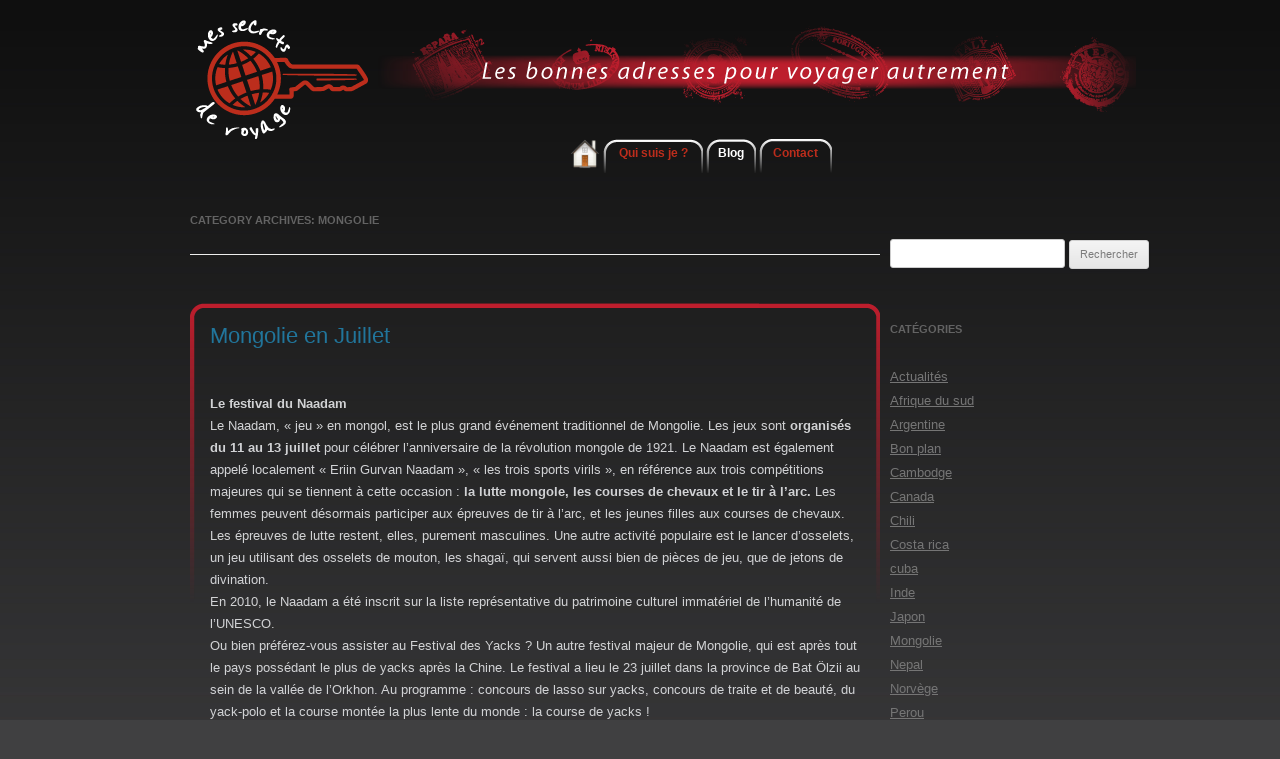

--- FILE ---
content_type: text/html; charset=UTF-8
request_url: https://www.messecretsdevoyage.com/voyage-pas-cher/category/mongolie/
body_size: 11368
content:
<!DOCTYPE html>
<!--[if IE 7]>
<html class="ie ie7" lang="fr-FR">
<![endif]-->
<!--[if IE 8]>
<html class="ie ie8" lang="fr-FR">
<![endif]-->
<!--[if !(IE 7) | !(IE 8)  ]><!-->
<html lang="fr-FR">
<!--<![endif]-->
<head>
<meta charset="UTF-8" />
<meta name="viewport" content="width=device-width" />
<title>Mongolie | bons plans pour des voyages pas chers</title>
<link rel="profile" href="https://gmpg.org/xfn/11" />
<link rel="pingback" href="https://www.messecretsdevoyage.com/voyage-pas-cher/xmlrpc.php" />
<!--[if lt IE 9]>
<script src="https://www.messecretsdevoyage.com/voyage-pas-cher/wp-content/themes/messecrets/js/html5.js" type="text/javascript"></script>
<![endif]-->
<meta name='robots' content='max-image-preview:large' />
<link rel='dns-prefetch' href='//fonts.googleapis.com' />
<style id='wp-img-auto-sizes-contain-inline-css' type='text/css'>
img:is([sizes=auto i],[sizes^="auto," i]){contain-intrinsic-size:3000px 1500px}
/*# sourceURL=wp-img-auto-sizes-contain-inline-css */
</style>
<style id='wp-emoji-styles-inline-css' type='text/css'>

	img.wp-smiley, img.emoji {
		display: inline !important;
		border: none !important;
		box-shadow: none !important;
		height: 1em !important;
		width: 1em !important;
		margin: 0 0.07em !important;
		vertical-align: -0.1em !important;
		background: none !important;
		padding: 0 !important;
	}
/*# sourceURL=wp-emoji-styles-inline-css */
</style>
<style id='wp-block-library-inline-css' type='text/css'>
:root{--wp-block-synced-color:#7a00df;--wp-block-synced-color--rgb:122,0,223;--wp-bound-block-color:var(--wp-block-synced-color);--wp-editor-canvas-background:#ddd;--wp-admin-theme-color:#007cba;--wp-admin-theme-color--rgb:0,124,186;--wp-admin-theme-color-darker-10:#006ba1;--wp-admin-theme-color-darker-10--rgb:0,107,160.5;--wp-admin-theme-color-darker-20:#005a87;--wp-admin-theme-color-darker-20--rgb:0,90,135;--wp-admin-border-width-focus:2px}@media (min-resolution:192dpi){:root{--wp-admin-border-width-focus:1.5px}}.wp-element-button{cursor:pointer}:root .has-very-light-gray-background-color{background-color:#eee}:root .has-very-dark-gray-background-color{background-color:#313131}:root .has-very-light-gray-color{color:#eee}:root .has-very-dark-gray-color{color:#313131}:root .has-vivid-green-cyan-to-vivid-cyan-blue-gradient-background{background:linear-gradient(135deg,#00d084,#0693e3)}:root .has-purple-crush-gradient-background{background:linear-gradient(135deg,#34e2e4,#4721fb 50%,#ab1dfe)}:root .has-hazy-dawn-gradient-background{background:linear-gradient(135deg,#faaca8,#dad0ec)}:root .has-subdued-olive-gradient-background{background:linear-gradient(135deg,#fafae1,#67a671)}:root .has-atomic-cream-gradient-background{background:linear-gradient(135deg,#fdd79a,#004a59)}:root .has-nightshade-gradient-background{background:linear-gradient(135deg,#330968,#31cdcf)}:root .has-midnight-gradient-background{background:linear-gradient(135deg,#020381,#2874fc)}:root{--wp--preset--font-size--normal:16px;--wp--preset--font-size--huge:42px}.has-regular-font-size{font-size:1em}.has-larger-font-size{font-size:2.625em}.has-normal-font-size{font-size:var(--wp--preset--font-size--normal)}.has-huge-font-size{font-size:var(--wp--preset--font-size--huge)}.has-text-align-center{text-align:center}.has-text-align-left{text-align:left}.has-text-align-right{text-align:right}.has-fit-text{white-space:nowrap!important}#end-resizable-editor-section{display:none}.aligncenter{clear:both}.items-justified-left{justify-content:flex-start}.items-justified-center{justify-content:center}.items-justified-right{justify-content:flex-end}.items-justified-space-between{justify-content:space-between}.screen-reader-text{border:0;clip-path:inset(50%);height:1px;margin:-1px;overflow:hidden;padding:0;position:absolute;width:1px;word-wrap:normal!important}.screen-reader-text:focus{background-color:#ddd;clip-path:none;color:#444;display:block;font-size:1em;height:auto;left:5px;line-height:normal;padding:15px 23px 14px;text-decoration:none;top:5px;width:auto;z-index:100000}html :where(.has-border-color){border-style:solid}html :where([style*=border-top-color]){border-top-style:solid}html :where([style*=border-right-color]){border-right-style:solid}html :where([style*=border-bottom-color]){border-bottom-style:solid}html :where([style*=border-left-color]){border-left-style:solid}html :where([style*=border-width]){border-style:solid}html :where([style*=border-top-width]){border-top-style:solid}html :where([style*=border-right-width]){border-right-style:solid}html :where([style*=border-bottom-width]){border-bottom-style:solid}html :where([style*=border-left-width]){border-left-style:solid}html :where(img[class*=wp-image-]){height:auto;max-width:100%}:where(figure){margin:0 0 1em}html :where(.is-position-sticky){--wp-admin--admin-bar--position-offset:var(--wp-admin--admin-bar--height,0px)}@media screen and (max-width:600px){html :where(.is-position-sticky){--wp-admin--admin-bar--position-offset:0px}}

/*# sourceURL=wp-block-library-inline-css */
</style><style id='global-styles-inline-css' type='text/css'>
:root{--wp--preset--aspect-ratio--square: 1;--wp--preset--aspect-ratio--4-3: 4/3;--wp--preset--aspect-ratio--3-4: 3/4;--wp--preset--aspect-ratio--3-2: 3/2;--wp--preset--aspect-ratio--2-3: 2/3;--wp--preset--aspect-ratio--16-9: 16/9;--wp--preset--aspect-ratio--9-16: 9/16;--wp--preset--color--black: #000000;--wp--preset--color--cyan-bluish-gray: #abb8c3;--wp--preset--color--white: #ffffff;--wp--preset--color--pale-pink: #f78da7;--wp--preset--color--vivid-red: #cf2e2e;--wp--preset--color--luminous-vivid-orange: #ff6900;--wp--preset--color--luminous-vivid-amber: #fcb900;--wp--preset--color--light-green-cyan: #7bdcb5;--wp--preset--color--vivid-green-cyan: #00d084;--wp--preset--color--pale-cyan-blue: #8ed1fc;--wp--preset--color--vivid-cyan-blue: #0693e3;--wp--preset--color--vivid-purple: #9b51e0;--wp--preset--gradient--vivid-cyan-blue-to-vivid-purple: linear-gradient(135deg,rgb(6,147,227) 0%,rgb(155,81,224) 100%);--wp--preset--gradient--light-green-cyan-to-vivid-green-cyan: linear-gradient(135deg,rgb(122,220,180) 0%,rgb(0,208,130) 100%);--wp--preset--gradient--luminous-vivid-amber-to-luminous-vivid-orange: linear-gradient(135deg,rgb(252,185,0) 0%,rgb(255,105,0) 100%);--wp--preset--gradient--luminous-vivid-orange-to-vivid-red: linear-gradient(135deg,rgb(255,105,0) 0%,rgb(207,46,46) 100%);--wp--preset--gradient--very-light-gray-to-cyan-bluish-gray: linear-gradient(135deg,rgb(238,238,238) 0%,rgb(169,184,195) 100%);--wp--preset--gradient--cool-to-warm-spectrum: linear-gradient(135deg,rgb(74,234,220) 0%,rgb(151,120,209) 20%,rgb(207,42,186) 40%,rgb(238,44,130) 60%,rgb(251,105,98) 80%,rgb(254,248,76) 100%);--wp--preset--gradient--blush-light-purple: linear-gradient(135deg,rgb(255,206,236) 0%,rgb(152,150,240) 100%);--wp--preset--gradient--blush-bordeaux: linear-gradient(135deg,rgb(254,205,165) 0%,rgb(254,45,45) 50%,rgb(107,0,62) 100%);--wp--preset--gradient--luminous-dusk: linear-gradient(135deg,rgb(255,203,112) 0%,rgb(199,81,192) 50%,rgb(65,88,208) 100%);--wp--preset--gradient--pale-ocean: linear-gradient(135deg,rgb(255,245,203) 0%,rgb(182,227,212) 50%,rgb(51,167,181) 100%);--wp--preset--gradient--electric-grass: linear-gradient(135deg,rgb(202,248,128) 0%,rgb(113,206,126) 100%);--wp--preset--gradient--midnight: linear-gradient(135deg,rgb(2,3,129) 0%,rgb(40,116,252) 100%);--wp--preset--font-size--small: 13px;--wp--preset--font-size--medium: 20px;--wp--preset--font-size--large: 36px;--wp--preset--font-size--x-large: 42px;--wp--preset--spacing--20: 0.44rem;--wp--preset--spacing--30: 0.67rem;--wp--preset--spacing--40: 1rem;--wp--preset--spacing--50: 1.5rem;--wp--preset--spacing--60: 2.25rem;--wp--preset--spacing--70: 3.38rem;--wp--preset--spacing--80: 5.06rem;--wp--preset--shadow--natural: 6px 6px 9px rgba(0, 0, 0, 0.2);--wp--preset--shadow--deep: 12px 12px 50px rgba(0, 0, 0, 0.4);--wp--preset--shadow--sharp: 6px 6px 0px rgba(0, 0, 0, 0.2);--wp--preset--shadow--outlined: 6px 6px 0px -3px rgb(255, 255, 255), 6px 6px rgb(0, 0, 0);--wp--preset--shadow--crisp: 6px 6px 0px rgb(0, 0, 0);}:where(.is-layout-flex){gap: 0.5em;}:where(.is-layout-grid){gap: 0.5em;}body .is-layout-flex{display: flex;}.is-layout-flex{flex-wrap: wrap;align-items: center;}.is-layout-flex > :is(*, div){margin: 0;}body .is-layout-grid{display: grid;}.is-layout-grid > :is(*, div){margin: 0;}:where(.wp-block-columns.is-layout-flex){gap: 2em;}:where(.wp-block-columns.is-layout-grid){gap: 2em;}:where(.wp-block-post-template.is-layout-flex){gap: 1.25em;}:where(.wp-block-post-template.is-layout-grid){gap: 1.25em;}.has-black-color{color: var(--wp--preset--color--black) !important;}.has-cyan-bluish-gray-color{color: var(--wp--preset--color--cyan-bluish-gray) !important;}.has-white-color{color: var(--wp--preset--color--white) !important;}.has-pale-pink-color{color: var(--wp--preset--color--pale-pink) !important;}.has-vivid-red-color{color: var(--wp--preset--color--vivid-red) !important;}.has-luminous-vivid-orange-color{color: var(--wp--preset--color--luminous-vivid-orange) !important;}.has-luminous-vivid-amber-color{color: var(--wp--preset--color--luminous-vivid-amber) !important;}.has-light-green-cyan-color{color: var(--wp--preset--color--light-green-cyan) !important;}.has-vivid-green-cyan-color{color: var(--wp--preset--color--vivid-green-cyan) !important;}.has-pale-cyan-blue-color{color: var(--wp--preset--color--pale-cyan-blue) !important;}.has-vivid-cyan-blue-color{color: var(--wp--preset--color--vivid-cyan-blue) !important;}.has-vivid-purple-color{color: var(--wp--preset--color--vivid-purple) !important;}.has-black-background-color{background-color: var(--wp--preset--color--black) !important;}.has-cyan-bluish-gray-background-color{background-color: var(--wp--preset--color--cyan-bluish-gray) !important;}.has-white-background-color{background-color: var(--wp--preset--color--white) !important;}.has-pale-pink-background-color{background-color: var(--wp--preset--color--pale-pink) !important;}.has-vivid-red-background-color{background-color: var(--wp--preset--color--vivid-red) !important;}.has-luminous-vivid-orange-background-color{background-color: var(--wp--preset--color--luminous-vivid-orange) !important;}.has-luminous-vivid-amber-background-color{background-color: var(--wp--preset--color--luminous-vivid-amber) !important;}.has-light-green-cyan-background-color{background-color: var(--wp--preset--color--light-green-cyan) !important;}.has-vivid-green-cyan-background-color{background-color: var(--wp--preset--color--vivid-green-cyan) !important;}.has-pale-cyan-blue-background-color{background-color: var(--wp--preset--color--pale-cyan-blue) !important;}.has-vivid-cyan-blue-background-color{background-color: var(--wp--preset--color--vivid-cyan-blue) !important;}.has-vivid-purple-background-color{background-color: var(--wp--preset--color--vivid-purple) !important;}.has-black-border-color{border-color: var(--wp--preset--color--black) !important;}.has-cyan-bluish-gray-border-color{border-color: var(--wp--preset--color--cyan-bluish-gray) !important;}.has-white-border-color{border-color: var(--wp--preset--color--white) !important;}.has-pale-pink-border-color{border-color: var(--wp--preset--color--pale-pink) !important;}.has-vivid-red-border-color{border-color: var(--wp--preset--color--vivid-red) !important;}.has-luminous-vivid-orange-border-color{border-color: var(--wp--preset--color--luminous-vivid-orange) !important;}.has-luminous-vivid-amber-border-color{border-color: var(--wp--preset--color--luminous-vivid-amber) !important;}.has-light-green-cyan-border-color{border-color: var(--wp--preset--color--light-green-cyan) !important;}.has-vivid-green-cyan-border-color{border-color: var(--wp--preset--color--vivid-green-cyan) !important;}.has-pale-cyan-blue-border-color{border-color: var(--wp--preset--color--pale-cyan-blue) !important;}.has-vivid-cyan-blue-border-color{border-color: var(--wp--preset--color--vivid-cyan-blue) !important;}.has-vivid-purple-border-color{border-color: var(--wp--preset--color--vivid-purple) !important;}.has-vivid-cyan-blue-to-vivid-purple-gradient-background{background: var(--wp--preset--gradient--vivid-cyan-blue-to-vivid-purple) !important;}.has-light-green-cyan-to-vivid-green-cyan-gradient-background{background: var(--wp--preset--gradient--light-green-cyan-to-vivid-green-cyan) !important;}.has-luminous-vivid-amber-to-luminous-vivid-orange-gradient-background{background: var(--wp--preset--gradient--luminous-vivid-amber-to-luminous-vivid-orange) !important;}.has-luminous-vivid-orange-to-vivid-red-gradient-background{background: var(--wp--preset--gradient--luminous-vivid-orange-to-vivid-red) !important;}.has-very-light-gray-to-cyan-bluish-gray-gradient-background{background: var(--wp--preset--gradient--very-light-gray-to-cyan-bluish-gray) !important;}.has-cool-to-warm-spectrum-gradient-background{background: var(--wp--preset--gradient--cool-to-warm-spectrum) !important;}.has-blush-light-purple-gradient-background{background: var(--wp--preset--gradient--blush-light-purple) !important;}.has-blush-bordeaux-gradient-background{background: var(--wp--preset--gradient--blush-bordeaux) !important;}.has-luminous-dusk-gradient-background{background: var(--wp--preset--gradient--luminous-dusk) !important;}.has-pale-ocean-gradient-background{background: var(--wp--preset--gradient--pale-ocean) !important;}.has-electric-grass-gradient-background{background: var(--wp--preset--gradient--electric-grass) !important;}.has-midnight-gradient-background{background: var(--wp--preset--gradient--midnight) !important;}.has-small-font-size{font-size: var(--wp--preset--font-size--small) !important;}.has-medium-font-size{font-size: var(--wp--preset--font-size--medium) !important;}.has-large-font-size{font-size: var(--wp--preset--font-size--large) !important;}.has-x-large-font-size{font-size: var(--wp--preset--font-size--x-large) !important;}
/*# sourceURL=global-styles-inline-css */
</style>

<style id='classic-theme-styles-inline-css' type='text/css'>
/*! This file is auto-generated */
.wp-block-button__link{color:#fff;background-color:#32373c;border-radius:9999px;box-shadow:none;text-decoration:none;padding:calc(.667em + 2px) calc(1.333em + 2px);font-size:1.125em}.wp-block-file__button{background:#32373c;color:#fff;text-decoration:none}
/*# sourceURL=/wp-includes/css/classic-themes.min.css */
</style>
<link rel='stylesheet' id='twentytwelve-fonts-css' href='https://fonts.googleapis.com/css?family=Open+Sans:400italic,700italic,400,700&#038;subset=latin,latin-ext' type='text/css' media='all' />
<link rel='stylesheet' id='twentytwelve-style-css' href='https://www.messecretsdevoyage.com/voyage-pas-cher/wp-content/themes/messecrets/style.css?ver=6.9' type='text/css' media='all' />
<link rel="https://api.w.org/" href="https://www.messecretsdevoyage.com/voyage-pas-cher/wp-json/" /><link rel="alternate" title="JSON" type="application/json" href="https://www.messecretsdevoyage.com/voyage-pas-cher/wp-json/wp/v2/categories/62" /><link rel="EditURI" type="application/rsd+xml" title="RSD" href="https://www.messecretsdevoyage.com/voyage-pas-cher/xmlrpc.php?rsd" />
<meta name="generator" content="WordPress 6.9" />
<script src="https://ajax.googleapis.com/ajax/libs/jquery/1.8.3/jquery.min.js"></script>
<script src="https://www.messecretsdevoyage.com/voyage-pas-cher/wp-content/themes/messecrets/js/jquery.easing.1.3.js"></script>

<script>
    menuPosition=215;
    taillePrimary = 700;
    //alert($('#primary').position().left);
    
    //config
    $float_speed=1500; //milliseconds
    $float_easing="easeOutQuint";
    $menu_fade_speed=500; //milliseconds
    $closed_menu_opacity=0.75;
    $(window).scroll(function () {
    FloatMenu();
});
$(window).load(function() {
    $('#secondary').css('left', taillePrimary +$('#primary').offset().left+'px');
    FloatMenu();
    ;
    });
$(window).resize(function(){
    $('#secondary').css('left', taillePrimary +$('#primary').offset().left+'px');
    });
 
function FloatMenu(){
    var scrollAmount=$(document).scrollTop();
    var newPosition=menuPosition+scrollAmount;
    if($(window).height()<$("#secondary").height()){
        $("#secondary").css('top', newPosition+"px");
    } else {
        $("#secondary").stop().animate({top: newPosition}, $float_speed, $float_easing);
    }
    
}
</script>

</head>

<body data-rsssl=1 class="archive category category-mongolie category-62 wp-theme-messecrets custom-font-enabled single-author">
<div id="page" class="hfeed site">
	<div class="header">
	    	    <div class="logo"><a href="https://www.messecretsdevoyage.com/voyage-pas-cher/"><img src="https://www.messecretsdevoyage.com/images/design/logo_url.png" /></a></div>

		<div class="menu">
		<a  href="/"><img style="height:30px;margin-left:10px;" src="https://www.messecretsdevoyage.com/images/design/home.png"></a>
			<div class="m_quisuisje"><a href="https://www.messecretsdevoyage.com/decouvrir-mes-bons-plans-voyages-quisuisje.html">Qui suis je ?</a></div>
		    <div class="m_blog" ><a style="color:#fff;font-weight:bold;font-size:12px" href="https://www.messecretsdevoyage.com/voyage-pas-cher/">Blog</a></div>
			<div class="m_contact"><a href="https://www.messecretsdevoyage.com/contact-voyages-pas-cher-contact.html">Contact</a></div>
		</div>
	</div>
	<br style="clear:both" />
	<div id="main" class="wrapper">
	<section id="primary" class="site-content">
		<div id="content" role="main">

					<header class="archive-header">
				<h1 class="archive-title">Category Archives: <span>Mongolie</span></h1>

						</header><!-- .archive-header -->

			
<article id="post-816" class="post-816 post type-post status-publish format-standard hentry category-mongolie tag-festival-juillet-mongolie tag-mongolie-pas-cher">
        <header class="entry-header">
		    	<h1 class="entry-title">
    	    <a href="https://www.messecretsdevoyage.com/voyage-pas-cher/mongolie-en-juillet/" title="Permalink to Mongolie en Juillet" rel="bookmark">Mongolie en Juillet</a>
    	</h1>
	
    </header><!-- .entry-header -->

            <div class="entry-content">
	    <p><strong>Le festival du Naadam</strong><br />
Le Naadam, « jeu » en mongol, est le plus grand événement traditionnel de Mongolie. Les jeux sont <strong>organisés du 11 au 13 juillet</strong> pour célébrer l’anniversaire de la révolution mongole de 1921. Le Naadam est également appelé localement « Eriin Gurvan Naadam », « les trois sports virils », en référence aux trois compétitions majeures qui se tiennent à cette occasion : <strong>la lutte mongole, les courses de chevaux et le tir à l&rsquo;arc.</strong> Les femmes peuvent désormais participer aux épreuves de tir à l&rsquo;arc, et les jeunes filles aux courses de chevaux. Les épreuves de lutte restent, elles, purement masculines. Une autre activité populaire est le lancer d&rsquo;osselets, un jeu utilisant des osselets de mouton, les shagaï, qui servent aussi bien de pièces de jeu, que de jetons de divination.<br />
En 2010, le Naadam a été inscrit sur la liste représentative du patrimoine culturel immatériel de l&rsquo;humanité de l&rsquo;UNESCO.<br />
Ou bien préférez-vous assister au Festival des Yacks ? Un autre festival majeur de Mongolie, qui est après tout le pays possédant le plus de yacks après la Chine. Le festival a lieu le 23 juillet dans la province de Bat Ölzii au sein de la vallée de l’Orkhon. Au programme : concours de lasso sur yacks, concours de traite et de beauté, du yack-polo et la course montée la plus lente du monde : la course de yacks ! <a href="https://www.messecretsdevoyage.com/voyage-pas-cher/mongolie-en-juillet/festival-en-mongolie/" rel="attachment wp-att-817"><img fetchpriority="high" decoding="async" class="alignnone size-full wp-image-817" src="https://www.messecretsdevoyage.com/voyage-pas-cher/wp-content/uploads/2020/02/Festival-en-Mongolie.jpg" alt="" width="1000" height="563" srcset="https://www.messecretsdevoyage.com/voyage-pas-cher/wp-content/uploads/2020/02/Festival-en-Mongolie.jpg 1000w, https://www.messecretsdevoyage.com/voyage-pas-cher/wp-content/uploads/2020/02/Festival-en-Mongolie-300x169.jpg 300w, https://www.messecretsdevoyage.com/voyage-pas-cher/wp-content/uploads/2020/02/Festival-en-Mongolie-768x432.jpg 768w, https://www.messecretsdevoyage.com/voyage-pas-cher/wp-content/uploads/2020/02/Festival-en-Mongolie-624x351.jpg 624w" sizes="(max-width: 1000px) 100vw, 1000px" /></a></p>
	            </div><!-- .entry-content -->
    	<br style="clear:both"/>
   	    	<div class="comments-link" style="text-align: center">
		<a href="https://www.messecretsdevoyage.com/voyage-pas-cher/mongolie-en-juillet/#respond"><span class="leave-reply">Leave a reply</span></a>    	</div><!-- .comments-link -->
	
    <footer class="entry-meta">
	This entry was posted in <a href="https://www.messecretsdevoyage.com/voyage-pas-cher/category/mongolie/" rel="category tag">Mongolie</a> and tagged <a href="https://www.messecretsdevoyage.com/voyage-pas-cher/tag/festival-juillet-mongolie/" rel="tag">festival juillet Mongolie</a>, <a href="https://www.messecretsdevoyage.com/voyage-pas-cher/tag/mongolie-pas-cher/" rel="tag">Mongolie pas cher</a> on <a href="https://www.messecretsdevoyage.com/voyage-pas-cher/mongolie-en-juillet/" title="10 h 37 min" rel="bookmark"><time class="entry-date" datetime="2020-02-03T10:37:12+01:00">3 février 2020</time></a><span class="by-author"> by <span class="author vcard"><a class="url fn n" href="https://www.messecretsdevoyage.com/voyage-pas-cher/author/messecrets/" title="View all posts by messecrets" rel="author">messecrets</a></span></span>.		    </footer><!-- .entry-meta -->
</article><!-- #post -->

<article id="post-694" class="post-694 post type-post status-publish format-standard hentry category-mongolie tag-desert-gobi tag-mongolie tag-nomades-mongoles tag-oulan-bator tag-randonnee-mongolie tag-trek-a-cheval tag-yourte-mongole">
        <header class="entry-header">
		    	<h1 class="entry-title">
    	    <a href="https://www.messecretsdevoyage.com/voyage-pas-cher/voyage-en-mongolie/" title="Permalink to Voyage en Mongolie" rel="bookmark">Voyage en Mongolie</a>
    	</h1>
	
    </header><!-- .entry-header -->

            <div class="entry-content">
	    <p><strong>Voyage en Mongolie pas cher&#8230;</strong></p>
<p>Si vous avez encore des hésitations pour partir cet été, je conseille pour les esprits aventureux avides de grands espaces de programmer un voyage en Mongolie. Pour moi la période idéale serait entre juin et septembre pour avoir des températures favorables, mais attention vous trouverez des billets d&rsquo;avion plus élevés en juillet-août ! J&rsquo;avais choisi fin août début septembre et à Gobi nous avons eu chaud. En revanche, plus on remonte vers le centre et plus les températures sont fraiches la nuit&#8230; Vous pourrez choisir de voyager en 4&#215;4 avec chauffeur et guide francophone (la jeep japonaise est plus confortable) et découvrir ainsi des régions tellement différente du désert à la steppe en passant par les vallées verdoyantes, un vrai régal pour les yeux !</p>
<p>Mon contact à Oulan-Bator vous concoctera un itinéraire sur mesure selon vos souhaits et des activités sur mesure ! Alors profitez de ces vacances au milieu de nulle part en Mongolie avec messecretsdevoyage.com<a href="https://www.messecretsdevoyage.com/voyage-pas-cher/voyage-en-mongolie/mongolie-falaises-bayanzag2/" rel="attachment wp-att-696"><img decoding="async" class="alignnone size-full wp-image-696" src="https://www.messecretsdevoyage.com/voyage-pas-cher/wp-content/uploads/2016/04/Mongolie-Falaises-Bayanzag2.jpg" alt="Mongolie Falaises Bayanzag2" width="1331" height="998" srcset="https://www.messecretsdevoyage.com/voyage-pas-cher/wp-content/uploads/2016/04/Mongolie-Falaises-Bayanzag2.jpg 1331w, https://www.messecretsdevoyage.com/voyage-pas-cher/wp-content/uploads/2016/04/Mongolie-Falaises-Bayanzag2-300x225.jpg 300w, https://www.messecretsdevoyage.com/voyage-pas-cher/wp-content/uploads/2016/04/Mongolie-Falaises-Bayanzag2-768x576.jpg 768w, https://www.messecretsdevoyage.com/voyage-pas-cher/wp-content/uploads/2016/04/Mongolie-Falaises-Bayanzag2-1024x768.jpg 1024w, https://www.messecretsdevoyage.com/voyage-pas-cher/wp-content/uploads/2016/04/Mongolie-Falaises-Bayanzag2-624x468.jpg 624w" sizes="(max-width: 1331px) 100vw, 1331px" /></a></p>
	            </div><!-- .entry-content -->
    	<br style="clear:both"/>
   	    	<div class="comments-link" style="text-align: center">
		<a href="https://www.messecretsdevoyage.com/voyage-pas-cher/voyage-en-mongolie/#respond"><span class="leave-reply">Leave a reply</span></a>    	</div><!-- .comments-link -->
	
    <footer class="entry-meta">
	This entry was posted in <a href="https://www.messecretsdevoyage.com/voyage-pas-cher/category/mongolie/" rel="category tag">Mongolie</a> and tagged <a href="https://www.messecretsdevoyage.com/voyage-pas-cher/tag/desert-gobi/" rel="tag">desert gobi</a>, <a href="https://www.messecretsdevoyage.com/voyage-pas-cher/tag/mongolie/" rel="tag">Mongolie</a>, <a href="https://www.messecretsdevoyage.com/voyage-pas-cher/tag/nomades-mongoles/" rel="tag">nomades mongoles</a>, <a href="https://www.messecretsdevoyage.com/voyage-pas-cher/tag/oulan-bator/" rel="tag">Oulan Bator</a>, <a href="https://www.messecretsdevoyage.com/voyage-pas-cher/tag/randonnee-mongolie/" rel="tag">randonnee mongolie</a>, <a href="https://www.messecretsdevoyage.com/voyage-pas-cher/tag/trek-a-cheval/" rel="tag">trek à cheval</a>, <a href="https://www.messecretsdevoyage.com/voyage-pas-cher/tag/yourte-mongole/" rel="tag">yourte mongole</a> on <a href="https://www.messecretsdevoyage.com/voyage-pas-cher/voyage-en-mongolie/" title="9 h 15 min" rel="bookmark"><time class="entry-date" datetime="2016-04-21T09:15:22+01:00">21 avril 2016</time></a><span class="by-author"> by <span class="author vcard"><a class="url fn n" href="https://www.messecretsdevoyage.com/voyage-pas-cher/author/messecrets/" title="View all posts by messecrets" rel="author">messecrets</a></span></span>.		    </footer><!-- .entry-meta -->
</article><!-- #post -->

<article id="post-666" class="post-666 post type-post status-publish format-standard hentry category-mongolie tag-bayanzag tag-gobi tag-karakorum tag-mongolie-pas-cher tag-nomades tag-orkhon tag-oulan-bator">
        <header class="entry-header">
		    	<h1 class="entry-title">
    	    <a href="https://www.messecretsdevoyage.com/voyage-pas-cher/mongolie-entre-steppe-et-desert/" title="Permalink to Mongolie, entre steppe et désert" rel="bookmark">Mongolie, entre steppe et désert</a>
    	</h1>
	
    </header><!-- .entry-header -->

            <div class="entry-content">
	    <p>Voyage en Mongolie, entre amis ou en famille, c&rsquo;est à ne pas manquer ! Vous pourrez en 2 semaines découvrir les paysages époustouflants, la vie des nomades, une histoire riche en évènements et vous vous apercevrez que ce pays n&rsquo;est pas si sauvage&#8230; Toutefois, malgré l&rsquo;accueil chaleureux des mongols, sachez que votre voyage ne sera pas une promenade de santé avec des kilomètres de pistes en 4&#215;4, et que les conditions d&rsquo;accueil en yourtes d&rsquo;hôtes sont quelques peu rudimentaires. Quoi qu&rsquo;il en soit, je vous invite à vivre, tout comme moi lors de mon dernier voyage, une expérience vraiment différente et inoubliable!<a href="https://www.messecretsdevoyage.com/voyage-pas-cher/mongolie-entre-steppe-et-desert/mongolie-yourte-dhote/" rel="attachment wp-att-667"><img decoding="async" class="alignnone size-full wp-image-667" src="https://www.messecretsdevoyage.com/voyage-pas-cher/wp-content/uploads/2015/12/mongolie-yourte-dhôte.jpg" alt="mongolie yourte d'hôte" width="1320" height="990" srcset="https://www.messecretsdevoyage.com/voyage-pas-cher/wp-content/uploads/2015/12/mongolie-yourte-dhôte.jpg 1320w, https://www.messecretsdevoyage.com/voyage-pas-cher/wp-content/uploads/2015/12/mongolie-yourte-dhôte-300x225.jpg 300w, https://www.messecretsdevoyage.com/voyage-pas-cher/wp-content/uploads/2015/12/mongolie-yourte-dhôte-768x576.jpg 768w, https://www.messecretsdevoyage.com/voyage-pas-cher/wp-content/uploads/2015/12/mongolie-yourte-dhôte-1024x768.jpg 1024w, https://www.messecretsdevoyage.com/voyage-pas-cher/wp-content/uploads/2015/12/mongolie-yourte-dhôte-624x468.jpg 624w" sizes="(max-width: 1320px) 100vw, 1320px" /></a><br />
Bien sûr d&rsquo;autres régions sont aussi à visiter, vous avez le choix ! comme par exemple pour assister au Festival du Naadam à Khatgal pour ceux qui partiront en juillet.</p>
<p>Alors commandez-vite ce bon plan Voyage en Mongolie !</p>
<p>Regardez si l&rsquo;itinéraire que j&rsquo;ai choisi vous convient mais sachez que si vous ne prenez pas le vol d&rsquo;Oulan-Bator à Dalandzadgad comme moi, donc en faisant le trajet en voiture, il ne vous en coûtera que 1450 euros par personne sur la base de 2 personnes / 1200 euros par personne sur la base de 3-4 personnes ; sans le vol international.</p>
<p>http://www.messecretsdevoyage.com/bon-plan-voyage-mongolie-i62.html</p>
<p>&nbsp;</p>
<p>&nbsp;</p>
	            </div><!-- .entry-content -->
    	<br style="clear:both"/>
   	    	<div class="comments-link" style="text-align: center">
		<a href="https://www.messecretsdevoyage.com/voyage-pas-cher/mongolie-entre-steppe-et-desert/#respond"><span class="leave-reply">Leave a reply</span></a>    	</div><!-- .comments-link -->
	
    <footer class="entry-meta">
	This entry was posted in <a href="https://www.messecretsdevoyage.com/voyage-pas-cher/category/mongolie/" rel="category tag">Mongolie</a> and tagged <a href="https://www.messecretsdevoyage.com/voyage-pas-cher/tag/bayanzag/" rel="tag">Bayanzag</a>, <a href="https://www.messecretsdevoyage.com/voyage-pas-cher/tag/gobi/" rel="tag">Gobi</a>, <a href="https://www.messecretsdevoyage.com/voyage-pas-cher/tag/karakorum/" rel="tag">Karakorum</a>, <a href="https://www.messecretsdevoyage.com/voyage-pas-cher/tag/mongolie-pas-cher/" rel="tag">Mongolie pas cher</a>, <a href="https://www.messecretsdevoyage.com/voyage-pas-cher/tag/nomades/" rel="tag">nomades</a>, <a href="https://www.messecretsdevoyage.com/voyage-pas-cher/tag/orkhon/" rel="tag">Orkhon</a>, <a href="https://www.messecretsdevoyage.com/voyage-pas-cher/tag/oulan-bator/" rel="tag">Oulan Bator</a> on <a href="https://www.messecretsdevoyage.com/voyage-pas-cher/mongolie-entre-steppe-et-desert/" title="13 h 25 min" rel="bookmark"><time class="entry-date" datetime="2015-12-12T13:25:20+01:00">12 décembre 2015</time></a><span class="by-author"> by <span class="author vcard"><a class="url fn n" href="https://www.messecretsdevoyage.com/voyage-pas-cher/author/messecrets/" title="View all posts by messecrets" rel="author">messecrets</a></span></span>.		    </footer><!-- .entry-meta -->
</article><!-- #post -->

<article id="post-634" class="post-634 post type-post status-publish format-standard hentry category-actualites category-mongolie tag-mongolie">
        <header class="entry-header">
		    	<h1 class="entry-title">
    	    <a href="https://www.messecretsdevoyage.com/voyage-pas-cher/la-mongolie/" title="Permalink to La Mongolie, nomades et steppe !" rel="bookmark">La Mongolie, nomades et steppe !</a>
    	</h1>
	
    </header><!-- .entry-header -->

            <div class="entry-content">
	    <p>Bon plan voyage Mongolie pas cher avec une agence locale bien sûr !</p>
<p>La Mongolie est un pays assez préservé vu ses immenses étendues, aussi bien de montagnes que de forêts, en passant par les plaines et les déserts arides. Vous y rencontrerez les nomades dans les vastes steppes tout comme par le passé du temps de Gengis Khan !</p>
<p>Si comme moi vous projetez ce voyage en Mongolie, voici les choses à voir absolument selon la durée de votre périple :</p>
<p>&#8211; Une balade en chameau dans la région des Dunes de Khongor et observer les étoiles dans le désert de Gobi, ou rester béat devant les falaises de sable rouge de Bayanzag (je vais le faire… et bien d’autres choses encore à retrouver sur le site fin septembre),</p>
<p>&#8211; Assister au Festival du Naadam à Khatgal pour ceux qui partiront en juillet,</p>
<p>&#8211; Célébrer le Nouvel An mongol (Tsagaan Sar) avec une famille nomade de janvier à mars,</p>
<p>&#8211; Visiter la province du Khentii en trek et y pêcher pour les amateurs,</p>
<p>&#8211; Monter à cheval au lac Khövsgöl,</p>
<p>&#8211; Partir à la chasse à l’aigle en octobre pendant le Festival dans les paysages sauvages de Bayan-Ölgiià avec les Kazakhs à cheval,</p>
<p>&#8211; Découvrir les éleveurs de rennes Tsaatan… conditions difficiles car il y fait froid… et en vous rendant dans ce coin du monde loin de tout, vous acceptez de voyager dans des conditions particulièrement difficiles. La récompense de cette rencontre hors âge mérite bien quelques sacrifices !</p>
<p>&#8211; et plus encore…<a href="https://www.messecretsdevoyage.com/voyage-pas-cher/wp-content/uploads/2015/08/Mongolie-Mya-2.jpg"><img loading="lazy" decoding="async" class=" size-full wp-image-635 aligncenter" src="https://www.messecretsdevoyage.com/voyage-pas-cher/wp-content/uploads/2015/08/Mongolie-Mya-2.jpg" alt="Mongolie MSDV" width="800" height="528" srcset="https://www.messecretsdevoyage.com/voyage-pas-cher/wp-content/uploads/2015/08/Mongolie-Mya-2.jpg 800w, https://www.messecretsdevoyage.com/voyage-pas-cher/wp-content/uploads/2015/08/Mongolie-Mya-2-300x198.jpg 300w, https://www.messecretsdevoyage.com/voyage-pas-cher/wp-content/uploads/2015/08/Mongolie-Mya-2-624x412.jpg 624w" sizes="auto, (max-width: 800px) 100vw, 800px" /></a></p>
<p>de nombreuses activités vous attendent !</p>
<p>Apportez vos petites laines car les nuits sont fraîches ou glaciales selon la saison choisie ! L&rsquo;hiver est extrêmement rigoureux et long. Il ne se termine qu&rsquo;au milieu du mois de mai et commence en Octobre. Les meilleurs mois pour visiter la Mongolie vont de juin à septembre.</p>
	            </div><!-- .entry-content -->
    	<br style="clear:both"/>
   	    	<div class="comments-link" style="text-align: center">
		<a href="https://www.messecretsdevoyage.com/voyage-pas-cher/la-mongolie/#comments">1 Reply</a>    	</div><!-- .comments-link -->
	
    <footer class="entry-meta">
	This entry was posted in <a href="https://www.messecretsdevoyage.com/voyage-pas-cher/category/actualites/" rel="category tag">Actualités</a>, <a href="https://www.messecretsdevoyage.com/voyage-pas-cher/category/mongolie/" rel="category tag">Mongolie</a> and tagged <a href="https://www.messecretsdevoyage.com/voyage-pas-cher/tag/mongolie/" rel="tag">Mongolie</a> on <a href="https://www.messecretsdevoyage.com/voyage-pas-cher/la-mongolie/" title="14 h 07 min" rel="bookmark"><time class="entry-date" datetime="2015-08-15T14:07:59+01:00">15 août 2015</time></a><span class="by-author"> by <span class="author vcard"><a class="url fn n" href="https://www.messecretsdevoyage.com/voyage-pas-cher/author/messecrets/" title="View all posts by messecrets" rel="author">messecrets</a></span></span>.		    </footer><!-- .entry-meta -->
</article><!-- #post -->

		
		</div><!-- #content -->
	</section><!-- #primary -->


			<div id="secondary" class="widget-area" role="complementary">
			<aside id="search-2" class="widget widget_search"><form role="search" method="get" id="searchform" class="searchform" action="https://www.messecretsdevoyage.com/voyage-pas-cher/">
				<div>
					<label class="screen-reader-text" for="s">Rechercher :</label>
					<input type="text" value="" name="s" id="s" />
					<input type="submit" id="searchsubmit" value="Rechercher" />
				</div>
			</form></aside><aside id="categories-2" class="widget widget_categories"><h3 class="widget-title">Catégories</h3>
			<ul>
					<li class="cat-item cat-item-19"><a href="https://www.messecretsdevoyage.com/voyage-pas-cher/category/actualites/">Actualités</a>
</li>
	<li class="cat-item cat-item-2"><a href="https://www.messecretsdevoyage.com/voyage-pas-cher/category/afrique-du-sud/">Afrique du sud</a>
</li>
	<li class="cat-item cat-item-3"><a href="https://www.messecretsdevoyage.com/voyage-pas-cher/category/argentine/">Argentine</a>
</li>
	<li class="cat-item cat-item-18"><a href="https://www.messecretsdevoyage.com/voyage-pas-cher/category/bon-plan/">Bon plan</a>
</li>
	<li class="cat-item cat-item-21"><a href="https://www.messecretsdevoyage.com/voyage-pas-cher/category/cambodge/">Cambodge</a>
</li>
	<li class="cat-item cat-item-24"><a href="https://www.messecretsdevoyage.com/voyage-pas-cher/category/canada/">Canada</a>
</li>
	<li class="cat-item cat-item-4"><a href="https://www.messecretsdevoyage.com/voyage-pas-cher/category/chili/">Chili</a>
</li>
	<li class="cat-item cat-item-6"><a href="https://www.messecretsdevoyage.com/voyage-pas-cher/category/costa-rica/">Costa rica</a>
</li>
	<li class="cat-item cat-item-23"><a href="https://www.messecretsdevoyage.com/voyage-pas-cher/category/cuba/">cuba</a>
</li>
	<li class="cat-item cat-item-8"><a href="https://www.messecretsdevoyage.com/voyage-pas-cher/category/inde/">Inde</a>
</li>
	<li class="cat-item cat-item-44"><a href="https://www.messecretsdevoyage.com/voyage-pas-cher/category/japon/">Japon</a>
</li>
	<li class="cat-item cat-item-62 current-cat"><a aria-current="page" href="https://www.messecretsdevoyage.com/voyage-pas-cher/category/mongolie/">Mongolie</a>
</li>
	<li class="cat-item cat-item-10"><a href="https://www.messecretsdevoyage.com/voyage-pas-cher/category/nepal/">Nepal</a>
</li>
	<li class="cat-item cat-item-91"><a href="https://www.messecretsdevoyage.com/voyage-pas-cher/category/norvege/">Norvège</a>
</li>
	<li class="cat-item cat-item-12"><a href="https://www.messecretsdevoyage.com/voyage-pas-cher/category/perou/">Perou</a>
</li>
	<li class="cat-item cat-item-119"><a href="https://www.messecretsdevoyage.com/voyage-pas-cher/category/russie/">Russie</a>
</li>
	<li class="cat-item cat-item-22"><a href="https://www.messecretsdevoyage.com/voyage-pas-cher/category/sri-lanka/">Sri Lanka</a>
</li>
	<li class="cat-item cat-item-13"><a href="https://www.messecretsdevoyage.com/voyage-pas-cher/category/tanzanie/">Tanzanie</a>
</li>
	<li class="cat-item cat-item-1"><a href="https://www.messecretsdevoyage.com/voyage-pas-cher/category/uncategorized/">Uncategorized</a>
</li>
	<li class="cat-item cat-item-15"><a href="https://www.messecretsdevoyage.com/voyage-pas-cher/category/usa/">Usa</a>
</li>
	<li class="cat-item cat-item-16"><a href="https://www.messecretsdevoyage.com/voyage-pas-cher/category/vietnam/">Vietnam</a>
</li>
	<li class="cat-item cat-item-118"><a href="https://www.messecretsdevoyage.com/voyage-pas-cher/category/zambie/">Zambie</a>
</li>
			</ul>

			</aside>		</div><!-- #secondary -->
	
	</div><!-- #main .wrapper -->
	<style>
	    .foot{width:980px; height:50px;text-align:center;margin-top:60px;}
		.foot a{text-decoration:none;color:#D1D2D4;}
		.foot span{padding-left:25px;padding-right:25px;color:#BC2D1C;font-weight:bold;font-size:16px;}
	</style>
	<footer class="foot" >
		<a href="https://www.messecretsdevoyage.com?nav=cgv">CGU</a><span style="margin:2px;">|</span>
		<a href="http://www.parvinsetparfums.com " target="blank">Parvinsetparfums.com </a><span style="margin:2px;">|</span>
		<a href="http://www.carolinequan.com" target="blank">Carolinequan.com</a><span style="margin:2px;">|</span>
		<a href="http://www.latetealenvers-paris.fr" target="blank">Latetealenvers-paris.fr</a><span style="margin:2px;">|</span>
		<a href="http://tourisme-solidaire.uniterre.com" target="blank">Tourisme-solidaire.uniterre.com</a>
	</footer><!-- #colophon -->
</div><!-- #page -->

<script type="speculationrules">
{"prefetch":[{"source":"document","where":{"and":[{"href_matches":"/voyage-pas-cher/*"},{"not":{"href_matches":["/voyage-pas-cher/wp-*.php","/voyage-pas-cher/wp-admin/*","/voyage-pas-cher/wp-content/uploads/*","/voyage-pas-cher/wp-content/*","/voyage-pas-cher/wp-content/plugins/*","/voyage-pas-cher/wp-content/themes/messecrets/*","/voyage-pas-cher/*\\?(.+)"]}},{"not":{"selector_matches":"a[rel~=\"nofollow\"]"}},{"not":{"selector_matches":".no-prefetch, .no-prefetch a"}}]},"eagerness":"conservative"}]}
</script>
<script type="text/javascript" src="https://www.messecretsdevoyage.com/voyage-pas-cher/wp-content/themes/messecrets/js/navigation.js?ver=1.0" id="twentytwelve-navigation-js"></script>
<script id="wp-emoji-settings" type="application/json">
{"baseUrl":"https://s.w.org/images/core/emoji/17.0.2/72x72/","ext":".png","svgUrl":"https://s.w.org/images/core/emoji/17.0.2/svg/","svgExt":".svg","source":{"concatemoji":"https://www.messecretsdevoyage.com/voyage-pas-cher/wp-includes/js/wp-emoji-release.min.js?ver=6.9"}}
</script>
<script type="module">
/* <![CDATA[ */
/*! This file is auto-generated */
const a=JSON.parse(document.getElementById("wp-emoji-settings").textContent),o=(window._wpemojiSettings=a,"wpEmojiSettingsSupports"),s=["flag","emoji"];function i(e){try{var t={supportTests:e,timestamp:(new Date).valueOf()};sessionStorage.setItem(o,JSON.stringify(t))}catch(e){}}function c(e,t,n){e.clearRect(0,0,e.canvas.width,e.canvas.height),e.fillText(t,0,0);t=new Uint32Array(e.getImageData(0,0,e.canvas.width,e.canvas.height).data);e.clearRect(0,0,e.canvas.width,e.canvas.height),e.fillText(n,0,0);const a=new Uint32Array(e.getImageData(0,0,e.canvas.width,e.canvas.height).data);return t.every((e,t)=>e===a[t])}function p(e,t){e.clearRect(0,0,e.canvas.width,e.canvas.height),e.fillText(t,0,0);var n=e.getImageData(16,16,1,1);for(let e=0;e<n.data.length;e++)if(0!==n.data[e])return!1;return!0}function u(e,t,n,a){switch(t){case"flag":return n(e,"\ud83c\udff3\ufe0f\u200d\u26a7\ufe0f","\ud83c\udff3\ufe0f\u200b\u26a7\ufe0f")?!1:!n(e,"\ud83c\udde8\ud83c\uddf6","\ud83c\udde8\u200b\ud83c\uddf6")&&!n(e,"\ud83c\udff4\udb40\udc67\udb40\udc62\udb40\udc65\udb40\udc6e\udb40\udc67\udb40\udc7f","\ud83c\udff4\u200b\udb40\udc67\u200b\udb40\udc62\u200b\udb40\udc65\u200b\udb40\udc6e\u200b\udb40\udc67\u200b\udb40\udc7f");case"emoji":return!a(e,"\ud83e\u1fac8")}return!1}function f(e,t,n,a){let r;const o=(r="undefined"!=typeof WorkerGlobalScope&&self instanceof WorkerGlobalScope?new OffscreenCanvas(300,150):document.createElement("canvas")).getContext("2d",{willReadFrequently:!0}),s=(o.textBaseline="top",o.font="600 32px Arial",{});return e.forEach(e=>{s[e]=t(o,e,n,a)}),s}function r(e){var t=document.createElement("script");t.src=e,t.defer=!0,document.head.appendChild(t)}a.supports={everything:!0,everythingExceptFlag:!0},new Promise(t=>{let n=function(){try{var e=JSON.parse(sessionStorage.getItem(o));if("object"==typeof e&&"number"==typeof e.timestamp&&(new Date).valueOf()<e.timestamp+604800&&"object"==typeof e.supportTests)return e.supportTests}catch(e){}return null}();if(!n){if("undefined"!=typeof Worker&&"undefined"!=typeof OffscreenCanvas&&"undefined"!=typeof URL&&URL.createObjectURL&&"undefined"!=typeof Blob)try{var e="postMessage("+f.toString()+"("+[JSON.stringify(s),u.toString(),c.toString(),p.toString()].join(",")+"));",a=new Blob([e],{type:"text/javascript"});const r=new Worker(URL.createObjectURL(a),{name:"wpTestEmojiSupports"});return void(r.onmessage=e=>{i(n=e.data),r.terminate(),t(n)})}catch(e){}i(n=f(s,u,c,p))}t(n)}).then(e=>{for(const n in e)a.supports[n]=e[n],a.supports.everything=a.supports.everything&&a.supports[n],"flag"!==n&&(a.supports.everythingExceptFlag=a.supports.everythingExceptFlag&&a.supports[n]);var t;a.supports.everythingExceptFlag=a.supports.everythingExceptFlag&&!a.supports.flag,a.supports.everything||((t=a.source||{}).concatemoji?r(t.concatemoji):t.wpemoji&&t.twemoji&&(r(t.twemoji),r(t.wpemoji)))});
//# sourceURL=https://www.messecretsdevoyage.com/voyage-pas-cher/wp-includes/js/wp-emoji-loader.min.js
/* ]]> */
</script>
<script defer src="https://static.cloudflareinsights.com/beacon.min.js/vcd15cbe7772f49c399c6a5babf22c1241717689176015" integrity="sha512-ZpsOmlRQV6y907TI0dKBHq9Md29nnaEIPlkf84rnaERnq6zvWvPUqr2ft8M1aS28oN72PdrCzSjY4U6VaAw1EQ==" data-cf-beacon='{"version":"2024.11.0","token":"a2de27b291db42c9be4e5ee16d48f9d4","r":1,"server_timing":{"name":{"cfCacheStatus":true,"cfEdge":true,"cfExtPri":true,"cfL4":true,"cfOrigin":true,"cfSpeedBrain":true},"location_startswith":null}}' crossorigin="anonymous"></script>
</body>
</html>